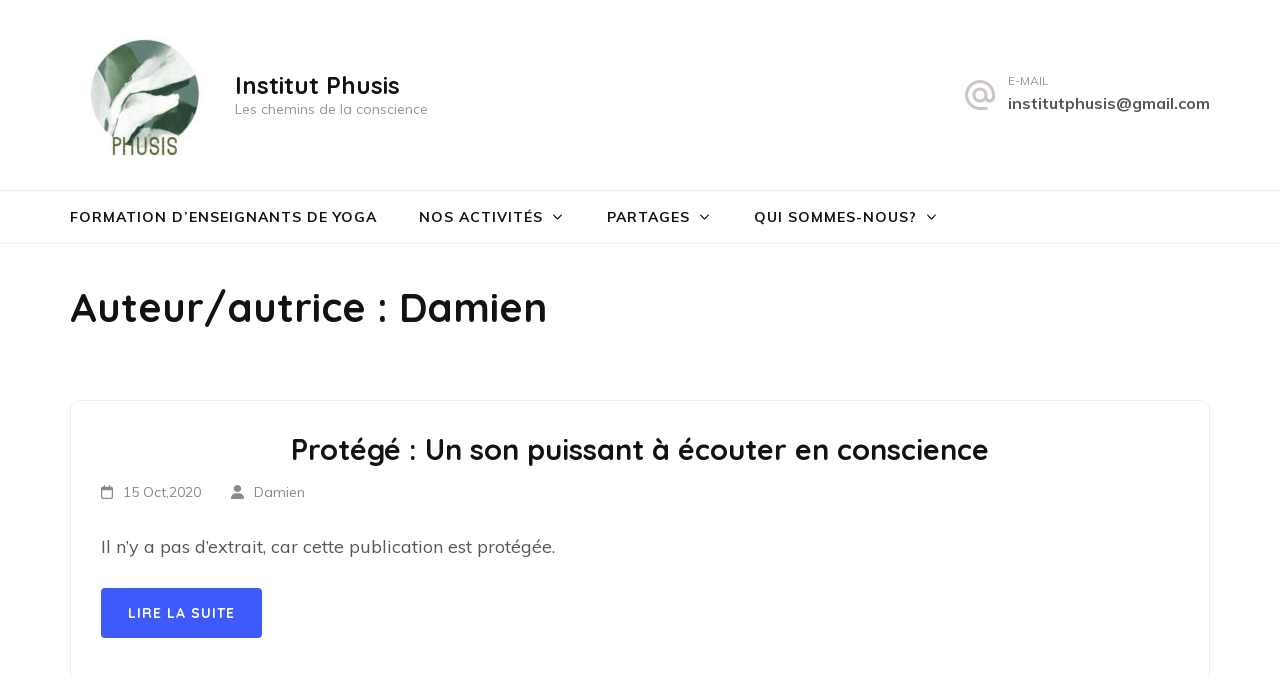

--- FILE ---
content_type: text/html; charset=UTF-8
request_url: https://institut-phusis.fr/author/damien/
body_size: 12369
content:
<!DOCTYPE html>
<html lang="fr-FR">
<head itemscope itemtype="https://schema.org/WebSite">
<meta charset="UTF-8">
<meta name="viewport" content="width=device-width, initial-scale=1">
<link rel="profile" href="http://gmpg.org/xfn/11">
<link rel="pingback" href="https://institut-phusis.fr/xmlrpc.php">

<title>Damien &#8211; Institut Phusis</title>
<meta name='robots' content='max-image-preview:large' />
<link rel='dns-prefetch' href='//stats.wp.com' />
<link rel='dns-prefetch' href='//fonts.googleapis.com' />
<link rel="alternate" type="application/rss+xml" title="Institut Phusis &raquo; Flux" href="https://institut-phusis.fr/feed/" />
<link rel="alternate" type="application/rss+xml" title="Institut Phusis &raquo; Flux des commentaires" href="https://institut-phusis.fr/comments/feed/" />
<link rel="alternate" type="application/rss+xml" title="Institut Phusis &raquo; Flux des articles écrits par Damien" href="https://institut-phusis.fr/author/damien/feed/" />
<style id='wp-img-auto-sizes-contain-inline-css' type='text/css'>
img:is([sizes=auto i],[sizes^="auto," i]){contain-intrinsic-size:3000px 1500px}
/*# sourceURL=wp-img-auto-sizes-contain-inline-css */
</style>
<style id='wp-emoji-styles-inline-css' type='text/css'>

	img.wp-smiley, img.emoji {
		display: inline !important;
		border: none !important;
		box-shadow: none !important;
		height: 1em !important;
		width: 1em !important;
		margin: 0 0.07em !important;
		vertical-align: -0.1em !important;
		background: none !important;
		padding: 0 !important;
	}
/*# sourceURL=wp-emoji-styles-inline-css */
</style>
<style id='wp-block-library-inline-css' type='text/css'>
:root{--wp-block-synced-color:#7a00df;--wp-block-synced-color--rgb:122,0,223;--wp-bound-block-color:var(--wp-block-synced-color);--wp-editor-canvas-background:#ddd;--wp-admin-theme-color:#007cba;--wp-admin-theme-color--rgb:0,124,186;--wp-admin-theme-color-darker-10:#006ba1;--wp-admin-theme-color-darker-10--rgb:0,107,160.5;--wp-admin-theme-color-darker-20:#005a87;--wp-admin-theme-color-darker-20--rgb:0,90,135;--wp-admin-border-width-focus:2px}@media (min-resolution:192dpi){:root{--wp-admin-border-width-focus:1.5px}}.wp-element-button{cursor:pointer}:root .has-very-light-gray-background-color{background-color:#eee}:root .has-very-dark-gray-background-color{background-color:#313131}:root .has-very-light-gray-color{color:#eee}:root .has-very-dark-gray-color{color:#313131}:root .has-vivid-green-cyan-to-vivid-cyan-blue-gradient-background{background:linear-gradient(135deg,#00d084,#0693e3)}:root .has-purple-crush-gradient-background{background:linear-gradient(135deg,#34e2e4,#4721fb 50%,#ab1dfe)}:root .has-hazy-dawn-gradient-background{background:linear-gradient(135deg,#faaca8,#dad0ec)}:root .has-subdued-olive-gradient-background{background:linear-gradient(135deg,#fafae1,#67a671)}:root .has-atomic-cream-gradient-background{background:linear-gradient(135deg,#fdd79a,#004a59)}:root .has-nightshade-gradient-background{background:linear-gradient(135deg,#330968,#31cdcf)}:root .has-midnight-gradient-background{background:linear-gradient(135deg,#020381,#2874fc)}:root{--wp--preset--font-size--normal:16px;--wp--preset--font-size--huge:42px}.has-regular-font-size{font-size:1em}.has-larger-font-size{font-size:2.625em}.has-normal-font-size{font-size:var(--wp--preset--font-size--normal)}.has-huge-font-size{font-size:var(--wp--preset--font-size--huge)}.has-text-align-center{text-align:center}.has-text-align-left{text-align:left}.has-text-align-right{text-align:right}.has-fit-text{white-space:nowrap!important}#end-resizable-editor-section{display:none}.aligncenter{clear:both}.items-justified-left{justify-content:flex-start}.items-justified-center{justify-content:center}.items-justified-right{justify-content:flex-end}.items-justified-space-between{justify-content:space-between}.screen-reader-text{border:0;clip-path:inset(50%);height:1px;margin:-1px;overflow:hidden;padding:0;position:absolute;width:1px;word-wrap:normal!important}.screen-reader-text:focus{background-color:#ddd;clip-path:none;color:#444;display:block;font-size:1em;height:auto;left:5px;line-height:normal;padding:15px 23px 14px;text-decoration:none;top:5px;width:auto;z-index:100000}html :where(.has-border-color){border-style:solid}html :where([style*=border-top-color]){border-top-style:solid}html :where([style*=border-right-color]){border-right-style:solid}html :where([style*=border-bottom-color]){border-bottom-style:solid}html :where([style*=border-left-color]){border-left-style:solid}html :where([style*=border-width]){border-style:solid}html :where([style*=border-top-width]){border-top-style:solid}html :where([style*=border-right-width]){border-right-style:solid}html :where([style*=border-bottom-width]){border-bottom-style:solid}html :where([style*=border-left-width]){border-left-style:solid}html :where(img[class*=wp-image-]){height:auto;max-width:100%}:where(figure){margin:0 0 1em}html :where(.is-position-sticky){--wp-admin--admin-bar--position-offset:var(--wp-admin--admin-bar--height,0px)}@media screen and (max-width:600px){html :where(.is-position-sticky){--wp-admin--admin-bar--position-offset:0px}}

/*# sourceURL=wp-block-library-inline-css */
</style><style id='wp-block-heading-inline-css' type='text/css'>
h1:where(.wp-block-heading).has-background,h2:where(.wp-block-heading).has-background,h3:where(.wp-block-heading).has-background,h4:where(.wp-block-heading).has-background,h5:where(.wp-block-heading).has-background,h6:where(.wp-block-heading).has-background{padding:1.25em 2.375em}h1.has-text-align-left[style*=writing-mode]:where([style*=vertical-lr]),h1.has-text-align-right[style*=writing-mode]:where([style*=vertical-rl]),h2.has-text-align-left[style*=writing-mode]:where([style*=vertical-lr]),h2.has-text-align-right[style*=writing-mode]:where([style*=vertical-rl]),h3.has-text-align-left[style*=writing-mode]:where([style*=vertical-lr]),h3.has-text-align-right[style*=writing-mode]:where([style*=vertical-rl]),h4.has-text-align-left[style*=writing-mode]:where([style*=vertical-lr]),h4.has-text-align-right[style*=writing-mode]:where([style*=vertical-rl]),h5.has-text-align-left[style*=writing-mode]:where([style*=vertical-lr]),h5.has-text-align-right[style*=writing-mode]:where([style*=vertical-rl]),h6.has-text-align-left[style*=writing-mode]:where([style*=vertical-lr]),h6.has-text-align-right[style*=writing-mode]:where([style*=vertical-rl]){rotate:180deg}
/*# sourceURL=https://institut-phusis.fr/wp-includes/blocks/heading/style.min.css */
</style>
<style id='wp-block-list-inline-css' type='text/css'>
ol,ul{box-sizing:border-box}:root :where(.wp-block-list.has-background){padding:1.25em 2.375em}
/*# sourceURL=https://institut-phusis.fr/wp-includes/blocks/list/style.min.css */
</style>
<style id='wp-block-paragraph-inline-css' type='text/css'>
.is-small-text{font-size:.875em}.is-regular-text{font-size:1em}.is-large-text{font-size:2.25em}.is-larger-text{font-size:3em}.has-drop-cap:not(:focus):first-letter{float:left;font-size:8.4em;font-style:normal;font-weight:100;line-height:.68;margin:.05em .1em 0 0;text-transform:uppercase}body.rtl .has-drop-cap:not(:focus):first-letter{float:none;margin-left:.1em}p.has-drop-cap.has-background{overflow:hidden}:root :where(p.has-background){padding:1.25em 2.375em}:where(p.has-text-color:not(.has-link-color)) a{color:inherit}p.has-text-align-left[style*="writing-mode:vertical-lr"],p.has-text-align-right[style*="writing-mode:vertical-rl"]{rotate:180deg}
/*# sourceURL=https://institut-phusis.fr/wp-includes/blocks/paragraph/style.min.css */
</style>
<style id='global-styles-inline-css' type='text/css'>
:root{--wp--preset--aspect-ratio--square: 1;--wp--preset--aspect-ratio--4-3: 4/3;--wp--preset--aspect-ratio--3-4: 3/4;--wp--preset--aspect-ratio--3-2: 3/2;--wp--preset--aspect-ratio--2-3: 2/3;--wp--preset--aspect-ratio--16-9: 16/9;--wp--preset--aspect-ratio--9-16: 9/16;--wp--preset--color--black: #000000;--wp--preset--color--cyan-bluish-gray: #abb8c3;--wp--preset--color--white: #ffffff;--wp--preset--color--pale-pink: #f78da7;--wp--preset--color--vivid-red: #cf2e2e;--wp--preset--color--luminous-vivid-orange: #ff6900;--wp--preset--color--luminous-vivid-amber: #fcb900;--wp--preset--color--light-green-cyan: #7bdcb5;--wp--preset--color--vivid-green-cyan: #00d084;--wp--preset--color--pale-cyan-blue: #8ed1fc;--wp--preset--color--vivid-cyan-blue: #0693e3;--wp--preset--color--vivid-purple: #9b51e0;--wp--preset--gradient--vivid-cyan-blue-to-vivid-purple: linear-gradient(135deg,rgb(6,147,227) 0%,rgb(155,81,224) 100%);--wp--preset--gradient--light-green-cyan-to-vivid-green-cyan: linear-gradient(135deg,rgb(122,220,180) 0%,rgb(0,208,130) 100%);--wp--preset--gradient--luminous-vivid-amber-to-luminous-vivid-orange: linear-gradient(135deg,rgb(252,185,0) 0%,rgb(255,105,0) 100%);--wp--preset--gradient--luminous-vivid-orange-to-vivid-red: linear-gradient(135deg,rgb(255,105,0) 0%,rgb(207,46,46) 100%);--wp--preset--gradient--very-light-gray-to-cyan-bluish-gray: linear-gradient(135deg,rgb(238,238,238) 0%,rgb(169,184,195) 100%);--wp--preset--gradient--cool-to-warm-spectrum: linear-gradient(135deg,rgb(74,234,220) 0%,rgb(151,120,209) 20%,rgb(207,42,186) 40%,rgb(238,44,130) 60%,rgb(251,105,98) 80%,rgb(254,248,76) 100%);--wp--preset--gradient--blush-light-purple: linear-gradient(135deg,rgb(255,206,236) 0%,rgb(152,150,240) 100%);--wp--preset--gradient--blush-bordeaux: linear-gradient(135deg,rgb(254,205,165) 0%,rgb(254,45,45) 50%,rgb(107,0,62) 100%);--wp--preset--gradient--luminous-dusk: linear-gradient(135deg,rgb(255,203,112) 0%,rgb(199,81,192) 50%,rgb(65,88,208) 100%);--wp--preset--gradient--pale-ocean: linear-gradient(135deg,rgb(255,245,203) 0%,rgb(182,227,212) 50%,rgb(51,167,181) 100%);--wp--preset--gradient--electric-grass: linear-gradient(135deg,rgb(202,248,128) 0%,rgb(113,206,126) 100%);--wp--preset--gradient--midnight: linear-gradient(135deg,rgb(2,3,129) 0%,rgb(40,116,252) 100%);--wp--preset--font-size--small: 13px;--wp--preset--font-size--medium: 20px;--wp--preset--font-size--large: 36px;--wp--preset--font-size--x-large: 42px;--wp--preset--spacing--20: 0.44rem;--wp--preset--spacing--30: 0.67rem;--wp--preset--spacing--40: 1rem;--wp--preset--spacing--50: 1.5rem;--wp--preset--spacing--60: 2.25rem;--wp--preset--spacing--70: 3.38rem;--wp--preset--spacing--80: 5.06rem;--wp--preset--shadow--natural: 6px 6px 9px rgba(0, 0, 0, 0.2);--wp--preset--shadow--deep: 12px 12px 50px rgba(0, 0, 0, 0.4);--wp--preset--shadow--sharp: 6px 6px 0px rgba(0, 0, 0, 0.2);--wp--preset--shadow--outlined: 6px 6px 0px -3px rgb(255, 255, 255), 6px 6px rgb(0, 0, 0);--wp--preset--shadow--crisp: 6px 6px 0px rgb(0, 0, 0);}:where(.is-layout-flex){gap: 0.5em;}:where(.is-layout-grid){gap: 0.5em;}body .is-layout-flex{display: flex;}.is-layout-flex{flex-wrap: wrap;align-items: center;}.is-layout-flex > :is(*, div){margin: 0;}body .is-layout-grid{display: grid;}.is-layout-grid > :is(*, div){margin: 0;}:where(.wp-block-columns.is-layout-flex){gap: 2em;}:where(.wp-block-columns.is-layout-grid){gap: 2em;}:where(.wp-block-post-template.is-layout-flex){gap: 1.25em;}:where(.wp-block-post-template.is-layout-grid){gap: 1.25em;}.has-black-color{color: var(--wp--preset--color--black) !important;}.has-cyan-bluish-gray-color{color: var(--wp--preset--color--cyan-bluish-gray) !important;}.has-white-color{color: var(--wp--preset--color--white) !important;}.has-pale-pink-color{color: var(--wp--preset--color--pale-pink) !important;}.has-vivid-red-color{color: var(--wp--preset--color--vivid-red) !important;}.has-luminous-vivid-orange-color{color: var(--wp--preset--color--luminous-vivid-orange) !important;}.has-luminous-vivid-amber-color{color: var(--wp--preset--color--luminous-vivid-amber) !important;}.has-light-green-cyan-color{color: var(--wp--preset--color--light-green-cyan) !important;}.has-vivid-green-cyan-color{color: var(--wp--preset--color--vivid-green-cyan) !important;}.has-pale-cyan-blue-color{color: var(--wp--preset--color--pale-cyan-blue) !important;}.has-vivid-cyan-blue-color{color: var(--wp--preset--color--vivid-cyan-blue) !important;}.has-vivid-purple-color{color: var(--wp--preset--color--vivid-purple) !important;}.has-black-background-color{background-color: var(--wp--preset--color--black) !important;}.has-cyan-bluish-gray-background-color{background-color: var(--wp--preset--color--cyan-bluish-gray) !important;}.has-white-background-color{background-color: var(--wp--preset--color--white) !important;}.has-pale-pink-background-color{background-color: var(--wp--preset--color--pale-pink) !important;}.has-vivid-red-background-color{background-color: var(--wp--preset--color--vivid-red) !important;}.has-luminous-vivid-orange-background-color{background-color: var(--wp--preset--color--luminous-vivid-orange) !important;}.has-luminous-vivid-amber-background-color{background-color: var(--wp--preset--color--luminous-vivid-amber) !important;}.has-light-green-cyan-background-color{background-color: var(--wp--preset--color--light-green-cyan) !important;}.has-vivid-green-cyan-background-color{background-color: var(--wp--preset--color--vivid-green-cyan) !important;}.has-pale-cyan-blue-background-color{background-color: var(--wp--preset--color--pale-cyan-blue) !important;}.has-vivid-cyan-blue-background-color{background-color: var(--wp--preset--color--vivid-cyan-blue) !important;}.has-vivid-purple-background-color{background-color: var(--wp--preset--color--vivid-purple) !important;}.has-black-border-color{border-color: var(--wp--preset--color--black) !important;}.has-cyan-bluish-gray-border-color{border-color: var(--wp--preset--color--cyan-bluish-gray) !important;}.has-white-border-color{border-color: var(--wp--preset--color--white) !important;}.has-pale-pink-border-color{border-color: var(--wp--preset--color--pale-pink) !important;}.has-vivid-red-border-color{border-color: var(--wp--preset--color--vivid-red) !important;}.has-luminous-vivid-orange-border-color{border-color: var(--wp--preset--color--luminous-vivid-orange) !important;}.has-luminous-vivid-amber-border-color{border-color: var(--wp--preset--color--luminous-vivid-amber) !important;}.has-light-green-cyan-border-color{border-color: var(--wp--preset--color--light-green-cyan) !important;}.has-vivid-green-cyan-border-color{border-color: var(--wp--preset--color--vivid-green-cyan) !important;}.has-pale-cyan-blue-border-color{border-color: var(--wp--preset--color--pale-cyan-blue) !important;}.has-vivid-cyan-blue-border-color{border-color: var(--wp--preset--color--vivid-cyan-blue) !important;}.has-vivid-purple-border-color{border-color: var(--wp--preset--color--vivid-purple) !important;}.has-vivid-cyan-blue-to-vivid-purple-gradient-background{background: var(--wp--preset--gradient--vivid-cyan-blue-to-vivid-purple) !important;}.has-light-green-cyan-to-vivid-green-cyan-gradient-background{background: var(--wp--preset--gradient--light-green-cyan-to-vivid-green-cyan) !important;}.has-luminous-vivid-amber-to-luminous-vivid-orange-gradient-background{background: var(--wp--preset--gradient--luminous-vivid-amber-to-luminous-vivid-orange) !important;}.has-luminous-vivid-orange-to-vivid-red-gradient-background{background: var(--wp--preset--gradient--luminous-vivid-orange-to-vivid-red) !important;}.has-very-light-gray-to-cyan-bluish-gray-gradient-background{background: var(--wp--preset--gradient--very-light-gray-to-cyan-bluish-gray) !important;}.has-cool-to-warm-spectrum-gradient-background{background: var(--wp--preset--gradient--cool-to-warm-spectrum) !important;}.has-blush-light-purple-gradient-background{background: var(--wp--preset--gradient--blush-light-purple) !important;}.has-blush-bordeaux-gradient-background{background: var(--wp--preset--gradient--blush-bordeaux) !important;}.has-luminous-dusk-gradient-background{background: var(--wp--preset--gradient--luminous-dusk) !important;}.has-pale-ocean-gradient-background{background: var(--wp--preset--gradient--pale-ocean) !important;}.has-electric-grass-gradient-background{background: var(--wp--preset--gradient--electric-grass) !important;}.has-midnight-gradient-background{background: var(--wp--preset--gradient--midnight) !important;}.has-small-font-size{font-size: var(--wp--preset--font-size--small) !important;}.has-medium-font-size{font-size: var(--wp--preset--font-size--medium) !important;}.has-large-font-size{font-size: var(--wp--preset--font-size--large) !important;}.has-x-large-font-size{font-size: var(--wp--preset--font-size--x-large) !important;}
/*# sourceURL=global-styles-inline-css */
</style>

<style id='classic-theme-styles-inline-css' type='text/css'>
/*! This file is auto-generated */
.wp-block-button__link{color:#fff;background-color:#32373c;border-radius:9999px;box-shadow:none;text-decoration:none;padding:calc(.667em + 2px) calc(1.333em + 2px);font-size:1.125em}.wp-block-file__button{background:#32373c;color:#fff;text-decoration:none}
/*# sourceURL=/wp-includes/css/classic-themes.min.css */
</style>
<link rel='stylesheet' id='contact-form-7-css' href='https://institut-phusis.fr/wp-content/plugins/contact-form-7/includes/css/styles.css?ver=6.0.1' type='text/css' media='all' />
<link rel='stylesheet' id='wpa-css-css' href='https://institut-phusis.fr/wp-content/plugins/honeypot/includes/css/wpa.css?ver=2.2.05' type='text/css' media='all' />
<link rel='stylesheet' id='education-zone-style-css' href='https://institut-phusis.fr/wp-content/themes/education-zone/style.css?ver=6.9' type='text/css' media='all' />
<link rel='stylesheet' id='university-zone-style-css' href='https://institut-phusis.fr/wp-content/themes/university-zone/style.css?ver=1.0.7' type='text/css' media='all' />
<link rel='stylesheet' id='university-zone-google-fonts-css' href='//fonts.googleapis.com/css?family=Quicksand:300,400,500,700|Muli:200,200i,300,300i,400,400i,600,600i,700,700i,800,800i,900,900i&#038;subset=latin,latin-ext' type='text/css' media='all' />
<link rel='stylesheet' id='owl-carousel-css' href='https://institut-phusis.fr/wp-content/themes/education-zone/css/owl.carousel.min.css?ver=6.9' type='text/css' media='all' />
<link rel='stylesheet' id='owl-theme-default-css' href='https://institut-phusis.fr/wp-content/themes/education-zone/css/owl.theme.default.min.css?ver=6.9' type='text/css' media='all' />
<link rel='stylesheet' id='education-zone-google-fonts-css' href='https://fonts.googleapis.com/css?family=Roboto%3A400%2C700%7CLato%3A400%2C700%2C900&#038;ver=6.9#038;display=fallback' type='text/css' media='all' />
<script type="text/javascript" src="https://institut-phusis.fr/wp-includes/js/jquery/jquery.min.js?ver=3.7.1" id="jquery-core-js"></script>
<script type="text/javascript" src="https://institut-phusis.fr/wp-includes/js/jquery/jquery-migrate.min.js?ver=3.4.1" id="jquery-migrate-js"></script>
<link rel="https://api.w.org/" href="https://institut-phusis.fr/wp-json/" /><link rel="alternate" title="JSON" type="application/json" href="https://institut-phusis.fr/wp-json/wp/v2/users/2" /><link rel="EditURI" type="application/rsd+xml" title="RSD" href="https://institut-phusis.fr/xmlrpc.php?rsd" />
<meta name="generator" content="WordPress 6.9" />
	<style>img#wpstats{display:none}</style>
		<link rel="icon" href="https://institut-phusis.fr/wp-content/uploads/2024/10/iconePHUSIS-70x70.png" sizes="32x32" />
<link rel="icon" href="https://institut-phusis.fr/wp-content/uploads/2024/10/iconePHUSIS-246x246.png" sizes="192x192" />
<link rel="apple-touch-icon" href="https://institut-phusis.fr/wp-content/uploads/2024/10/iconePHUSIS-246x246.png" />
<meta name="msapplication-TileImage" content="https://institut-phusis.fr/wp-content/uploads/2024/10/iconePHUSIS-276x276.png" />
		<style type="text/css" id="wp-custom-css">
			.thumb-text li .box-1 .caption-holder {
    background: #000000;
}

.banner img {
    height: 37rem;
    object-fit: cover;
}
.banner .banner-text .title {
		font-size: 4.2rem;
}
.featured-courses ul li .image-holder img {
	width:50%
}
.featured-courses2 ul li .image-holder img {
	width:50%
}
.featured-courses ul li .image-holder .description .btn-readmore:after {
	background:none;
}
.featured-courses2 ul li .image-holder .description .btn-readmore:after {
	background:none;
}
.featured-courses ul li .image-holder .description .btn-readmore {
		display: inline-block;
    font-size: 1.4rem;
    line-height: 1.143em;
    letter-spacing: 1px;
    font-weight: 700;
    font-family: var(--secondary-font);
    color: #fff;
    background: #4A6A1C;
    border: 2px solid #4A6A1C;
    border-radius: 4px;
    padding: 1.5rem 2.5rem;
    text-transform: uppercase;
    -webkit-transition: ease 0.2s;
    -moz-transition: ease 0.2s;
    transition: ease 0.2s;
}
.featured-courses2 ul li .image-holder .description .btn-readmore {
		display: inline-block;
    font-size: 1.4rem;
    line-height: 1.143em;
    letter-spacing: 1px;
    font-weight: 700;
    font-family: var(--secondary-font);
    color: #fff;
    background: #4A6A1C;
    border: 2px solid #4A6A1C;
    border-radius: 4px;
    padding: 1.5rem 2.5rem;
    text-transform: uppercase;
    -webkit-transition: ease 0.2s;
    -moz-transition: ease 0.2s;
    transition: ease 0.2s;
}
.theme-description .header-part .section-title {
 display:none;
}
.theme {
	background: url(/wp-content/uploads/2020/04/image-fond-phusis.jpg) no-repeat;
}
.theme .theme-description {
	background: none;
}
.theme .theme-description {
	color: #585856;
}
.choose-us .col .btn-readmore {
	border : none;
	align-content : left;
	    font-size: 1.2rem;
    line-height: 0.875em;
    font-family: var(--secondary-font);
	color: #4A6A1C;
    font-weight: 700;
    text-transform: uppercase;
    letter-spacing: 1px;
    position: relative;
    padding-right: 35px;
}
.choose-us p{
	font-size : 1.3rem;
}
.main-navigation ul li a:hover {
	color: #4A6A1C;
}

.banner .banner-text .apply-now{
	display:none;
}
.banner:before {
	background:none;
}
.banner h2{
	color:#121212;
}
.photos-gallery {
	background-color: #FFFFFF;
}
.header-part .btn-cta a {
    display: inline-block;
    font-size: 1.4rem;
    line-height: 1.143em;
    letter-spacing: 1px;
    font-weight: 700;
    font-family: var(--secondary-font);
    color: #fff;
    background: var(--primary-color);
    border: 2px solid var(--primary-color);
    border-radius: 4px;
    padding: 1.5rem 2.5rem;
    text-transform: uppercase;
    -webkit-transition: ease 0.2s;
    -moz-transition: ease 0.2s;
    transition: ease 0.2s;
}
.choose-us .col .btn-readmore{
	display:none;
}

#post-1583 .entry-meta{
	display:none;
}
#post-1596 .entry-meta{
	display:none;
}
#post-1581 .entry-meta{
	display:none;
}
#post-1581 .post-thumbnail {
	display:none;
}
.post-thumbnail {
	text-align: center;
}
.entry-title {
	text-align: center;
}
.page-title{
	text-align: center;
}
#post-1581 .btn-readmore {
    display: inline-block;
    font-size: 1.2rem;
    line-height: 1.143em;
    letter-spacing: 1px;
    font-weight: 700;
    font-family: var(--secondary-font);
    color: var(--primary-color);
    background:none;
    border: 2px solid var(--primary-color);
    border-radius: 20px;
    padding: 1.2rem 2.2rem;
    text-transform: uppercase;
    -webkit-transition: ease 0.2s;
    -moz-transition: ease 0.2s;
    transition: ease 0.2s;
}
.sticky {
  position: fixed;
  top: 0;
  width: 100%;
	padding-top: 5px;
}
#navbar1{
	background-color: white;
}
@media only screen and (max-width: 767.5px) {
    #navbar1 {
        display: none;
    }
}
.sticky + .content-area {
  padding-top: 120px;
	background-color: red;
}
@media only screen and (min-width: 767.5px) {
   .espaceh2 {
        height:100px;
    }
}
.single-post .site-content .entry-content ul li {
	background: none;
	padding-left: 0px;
}
.single-post .site-content .entry-content ul {
	margin: 0px;
}
.single-post .site-content .entry-content table tr:nth-child(2n+1) {
	background: white;
}
.single-post .site-content .entry-content table td {
	min-width: 220px;
}
.border-grey{
	border-top: 1px solid #F1F1F1;
	border-left: 1px solid #F1F1F1;
	border-right: 1px solid #F1F1F1;
	border-radius: 10px 10px 0px 0px;
}
.has-text-align-center{
	vertical-align:baseline;
}
.image-holder a{
	border-top: 1px solid #F1F1F1;
	border-left: 1px solid #F1F1F1;
	border-right: 1px solid #F1F1F1;
	border-radius: 10px 10px 0px 0px;
}
.description a{
	border: none;
}
.image-holder img{
	margin-top:15px;
}
.featured-courses .image-holder .description h2{
	min-height:60px;
}
.featured-courses .image-holder p{
	min-height:170px;
}
		</style>
		</head>

<body class="archive author author-damien author-2 wp-custom-logo wp-theme-education-zone wp-child-theme-university-zone group-blog hfeed no-banner full-width" itemscope itemtype="https://schema.org/WebPage">
    <div id="page" class="site">
        <a class="skip-link screen-reader-text" href="#acc-content">Aller au contenu (Pressez Entrée)</a>

        <div class="mobile-header">
            <div class="container">
                <button class="menu-opener" data-toggle-target=".main-menu-modal" data-toggle-body-class="showing-main-menu-modal" aria-expanded="false" data-set-focus=".close-main-nav-toggle">
                    <span></span>
                    <span></span>
                    <span></span>
                </button> <!-- menu-opener ends -->

                <div class="site-branding">
                    <div class="img-logo"><a href="https://institut-phusis.fr/" class="custom-logo-link" rel="home"><img width="150" height="150" src="https://institut-phusis.fr/wp-content/uploads/2022/08/cropped-logo-phusis-150x150-1-1.jpg" class="custom-logo" alt="Institut Phusis" decoding="async" srcset="https://institut-phusis.fr/wp-content/uploads/2022/08/cropped-logo-phusis-150x150-1-1.jpg 150w, https://institut-phusis.fr/wp-content/uploads/2022/08/cropped-logo-phusis-150x150-1-1-70x70.jpg 70w, https://institut-phusis.fr/wp-content/uploads/2022/08/cropped-logo-phusis-150x150-1-1-125x125.jpg 125w" sizes="(max-width: 150px) 100vw, 150px" /></a></div><!-- .img-logo -->                    <div class="text-logo">
                                                <p class="site-title"><a href="https://institut-phusis.fr/">Institut Phusis</a></p>
                                                   <p class="site-description">Les chemins de la conscience</p>
                                            </div>
                </div> <!-- site-branding ends -->
            </div> <!-- container ends -->

            <div class="mobile-menu">
                <nav id="mobile-site-navigation" class="main-navigation mobile-navigation">
                    <div class="primary-menu-list main-menu-modal cover-modal" data-modal-target-string=".main-menu-modal">
                        <button class="btn-close-menu close-main-nav-toggle" data-toggle-target=".main-menu-modal" data-toggle-body-class="showing-main-menu-modal" aria-expanded="false" data-set-focus=".main-menu-modal"></button>
                        <form role="search" method="get" class="search-form" action="https://institut-phusis.fr/">
				<label>
					<span class="screen-reader-text">Rechercher :</span>
					<input type="search" class="search-field" placeholder="Rechercher…" value="" name="s" />
				</label>
				<input type="submit" class="search-submit" value="Rechercher" />
			</form> 
                        <div class="mobile-menu-title" aria-label="Mobile">
                            <div class="menu-main-container"><ul id="mobile-primary-menu" class="nav-menu main-menu-modal"><li id="menu-item-2309" class="menu-item menu-item-type-post_type menu-item-object-post menu-item-2309"><a href="https://institut-phusis.fr/2020/04/15/formation-a-lenseignement-du-yoga/">FORMATION D&rsquo;ENSEIGNANTS DE YOGA</a></li>
<li id="menu-item-2314" class="menu-item menu-item-type-post_type menu-item-object-page menu-item-home menu-item-has-children menu-item-2314"><a href="https://institut-phusis.fr/">NOS ACTIVITÉS</a>
<ul class="sub-menu">
	<li id="menu-item-2310" class="menu-item menu-item-type-post_type menu-item-object-post menu-item-2310"><a href="https://institut-phusis.fr/2020/04/15/stages-retraites/">STAGES / RETRAITES</a></li>
	<li id="menu-item-2313" class="menu-item menu-item-type-post_type menu-item-object-post menu-item-2313"><a href="https://institut-phusis.fr/2020/02/01/conferences-seminaires/">CONFÉRENCES / SÉMINAIRES</a></li>
	<li id="menu-item-2311" class="menu-item menu-item-type-post_type menu-item-object-post menu-item-2311"><a href="https://institut-phusis.fr/2020/04/15/accompagnement-individuel/">ACCOMPAGNEMENT INDIVIDUEL</a></li>
</ul>
</li>
<li id="menu-item-1505" class="menu-item menu-item-type-taxonomy menu-item-object-category menu-item-has-children menu-item-1505"><a href="https://institut-phusis.fr/category/partages/">PARTAGES</a>
<ul class="sub-menu">
	<li id="menu-item-1651" class="menu-item menu-item-type-taxonomy menu-item-object-category menu-item-1651"><a href="https://institut-phusis.fr/category/yoga/">yoga</a></li>
	<li id="menu-item-1652" class="menu-item menu-item-type-taxonomy menu-item-object-category menu-item-1652"><a href="https://institut-phusis.fr/category/peuples-indigenes/">peuples indigènes</a></li>
	<li id="menu-item-2099" class="menu-item menu-item-type-taxonomy menu-item-object-category menu-item-2099"><a href="https://institut-phusis.fr/category/etats-de-conscience/">états de conscience</a></li>
	<li id="menu-item-2100" class="menu-item menu-item-type-taxonomy menu-item-object-category menu-item-2100"><a href="https://institut-phusis.fr/category/science-et-conscience/">science et conscience</a></li>
</ul>
</li>
<li id="menu-item-2312" class="menu-item menu-item-type-post_type menu-item-object-page menu-item-has-children menu-item-2312"><a href="https://institut-phusis.fr/membres/">QUI SOMMES-NOUS?</a>
<ul class="sub-menu">
	<li id="menu-item-3553" class="menu-item menu-item-type-post_type menu-item-object-page menu-item-3553"><a href="https://institut-phusis.fr/la-charte-de-linstitut-phusis/">La charte de l’institut Phusis</a></li>
	<li id="menu-item-3554" class="menu-item menu-item-type-post_type menu-item-object-page menu-item-3554"><a href="https://institut-phusis.fr/les-fondateurs/">Les fondateurs</a></li>
	<li id="menu-item-3555" class="menu-item menu-item-type-post_type menu-item-object-page menu-item-3555"><a href="https://institut-phusis.fr/membres/">Les membres de Phusis</a></li>
</ul>
</li>
</ul></div>                        </div>
                                                   <div class="contact-info">
                            <a href="mailto:institutphusis@gmail.com" class="email-link">institutphusis@gmail.com</a>                            </div> <!-- contact-info ends -->
                                            </div>
                </nav><!-- #mobile-site-navigation -->
            </div>
        </div> <!-- mobile-header ends -->
            <header id="masthead" class="site-header header-two" role="banner" itemscope itemtype="https://schema.org/WPHeader">
    <div class="header-holder">
                <div class="header-m">
            <div class="container">
                 <div class="site-branding" itemscope itemtype="https://schema.org/Organization">
                        <a href="https://institut-phusis.fr/" class="custom-logo-link" rel="home"><img width="150" height="150" src="https://institut-phusis.fr/wp-content/uploads/2022/08/cropped-logo-phusis-150x150-1-1.jpg" class="custom-logo" alt="Institut Phusis" decoding="async" srcset="https://institut-phusis.fr/wp-content/uploads/2022/08/cropped-logo-phusis-150x150-1-1.jpg 150w, https://institut-phusis.fr/wp-content/uploads/2022/08/cropped-logo-phusis-150x150-1-1-70x70.jpg 70w, https://institut-phusis.fr/wp-content/uploads/2022/08/cropped-logo-phusis-150x150-1-1-125x125.jpg 125w" sizes="(max-width: 150px) 100vw, 150px" /></a>                        <div class="text-logo">
                                                    <p class="site-title" itemprop="name"><a href="https://institut-phusis.fr/" rel="home" itemprop="url">Institut Phusis</a></p>
                                                       <p class="site-description" itemprop="description">Les chemins de la conscience</p>
                                   
                        </div>         
                   </div><!-- .site-branding -->

                                             <div class="header-info">
                               
                               <div class="email">
                                   <span class="label">E-Mail</span>
                                   <a href="mailto:institutphusis@gmail.com">institutphusis@gmail.com</a>
                               </div>
                                                       </div>
                                </div>
        </div>
    </div>
    <div class="header-bottom">
        <div class="container">
            	 <nav id="site-navigation" class="main-navigation" role="navigation" itemscope itemtype="https://schema.org/SiteNavigationElement">                        
        <div class="menu-main-container"><ul id="primary-menu" class="menu"><li class="menu-item menu-item-type-post_type menu-item-object-post menu-item-2309"><a href="https://institut-phusis.fr/2020/04/15/formation-a-lenseignement-du-yoga/">FORMATION D&rsquo;ENSEIGNANTS DE YOGA</a></li>
<li class="menu-item menu-item-type-post_type menu-item-object-page menu-item-home menu-item-has-children menu-item-2314"><a href="https://institut-phusis.fr/">NOS ACTIVITÉS</a>
<ul class="sub-menu">
	<li class="menu-item menu-item-type-post_type menu-item-object-post menu-item-2310"><a href="https://institut-phusis.fr/2020/04/15/stages-retraites/">STAGES / RETRAITES</a></li>
	<li class="menu-item menu-item-type-post_type menu-item-object-post menu-item-2313"><a href="https://institut-phusis.fr/2020/02/01/conferences-seminaires/">CONFÉRENCES / SÉMINAIRES</a></li>
	<li class="menu-item menu-item-type-post_type menu-item-object-post menu-item-2311"><a href="https://institut-phusis.fr/2020/04/15/accompagnement-individuel/">ACCOMPAGNEMENT INDIVIDUEL</a></li>
</ul>
</li>
<li class="menu-item menu-item-type-taxonomy menu-item-object-category menu-item-has-children menu-item-1505"><a href="https://institut-phusis.fr/category/partages/">PARTAGES</a>
<ul class="sub-menu">
	<li class="menu-item menu-item-type-taxonomy menu-item-object-category menu-item-1651"><a href="https://institut-phusis.fr/category/yoga/">yoga</a></li>
	<li class="menu-item menu-item-type-taxonomy menu-item-object-category menu-item-1652"><a href="https://institut-phusis.fr/category/peuples-indigenes/">peuples indigènes</a></li>
	<li class="menu-item menu-item-type-taxonomy menu-item-object-category menu-item-2099"><a href="https://institut-phusis.fr/category/etats-de-conscience/">états de conscience</a></li>
	<li class="menu-item menu-item-type-taxonomy menu-item-object-category menu-item-2100"><a href="https://institut-phusis.fr/category/science-et-conscience/">science et conscience</a></li>
</ul>
</li>
<li class="menu-item menu-item-type-post_type menu-item-object-page menu-item-has-children menu-item-2312"><a href="https://institut-phusis.fr/membres/">QUI SOMMES-NOUS?</a>
<ul class="sub-menu">
	<li class="menu-item menu-item-type-post_type menu-item-object-page menu-item-3553"><a href="https://institut-phusis.fr/la-charte-de-linstitut-phusis/">La charte de l’institut Phusis</a></li>
	<li class="menu-item menu-item-type-post_type menu-item-object-page menu-item-3554"><a href="https://institut-phusis.fr/les-fondateurs/">Les fondateurs</a></li>
	<li class="menu-item menu-item-type-post_type menu-item-object-page menu-item-3555"><a href="https://institut-phusis.fr/membres/">Les membres de Phusis</a></li>
</ul>
</li>
</ul></div>    </nav><!-- #site-navigation -->
	        </div>
    </div>
</header>
    
        <div class="page-header">
		<div class="container">
	        
             
                    <h1 class="page-title"> Auteur/autrice : <span>Damien</span> </h1>
                        
		</div>
	</div>
<div id="acc-content"><!-- done for accessibility reasons -->        <div id="content" class="site-content">
            <div class="container">
                <div class="row">
    
	<div id="primary" class="content-area">	
		<main id="main" class="site-main" role="main">

		
<article id="post-2254" class="post-2254 post type-post status-publish format-standard post-password-required hentry category-uncategorized">
    <a href="https://institut-phusis.fr/2020/10/15/un-son-puissant-a-ecouter-en-conscience/" class="post-thumbnail"></a>    
	<header class="entry-header">
		<h2 class="entry-title" itemprop="headline"><a href="https://institut-phusis.fr/2020/10/15/un-son-puissant-a-ecouter-en-conscience/" rel="bookmark">Protégé : Un son puissant à écouter en conscience</a></h2>		<div class="entry-meta">
			<span class="posted-on"><i class="fa fa-calendar-o"></i><a href="https://institut-phusis.fr/2020/10/15/un-son-puissant-a-ecouter-en-conscience/" rel="bookmark"><time class="entry-date published updated" datetime="2020-10-15T10:50:30+02:00">15 Oct,2020</time></a></span>
	<span class="byline"><i class="fa fa-user"></i><span class="author vcard"><a class="url fn n" href="https://institut-phusis.fr/author/damien/">Damien</a></span></span>		</div><!-- .entry-meta -->
			</header><!-- .entry-header -->

	<div class="entry-content" itemprop="text">
		<p>Il n’y a pas d’extrait, car cette publication est protégée.</p>
	</div><!-- .entry-content -->

		    <footer class="entry-footer">
			<a href="https://institut-phusis.fr/2020/10/15/un-son-puissant-a-ecouter-en-conscience/" class="read-more">Lire la suite</a>
		</footer><!-- .entry-footer -->
	    </article><!-- #post-## -->

<article id="post-2222" class="post-2222 post type-post status-publish format-standard has-post-thumbnail hentry category-etats-de-conscience category-science-et-conscience">
    <a href="https://institut-phusis.fr/2020/07/23/une-revolution-silencieuse-pierre-weil/" class="post-thumbnail"></a>    
	<header class="entry-header">
		<h2 class="entry-title" itemprop="headline"><a href="https://institut-phusis.fr/2020/07/23/une-revolution-silencieuse-pierre-weil/" rel="bookmark">Une Révolution silencieuse &#8211; Pierre Weil</a></h2>		<div class="entry-meta">
			<span class="posted-on"><i class="fa fa-calendar-o"></i><a href="https://institut-phusis.fr/2020/07/23/une-revolution-silencieuse-pierre-weil/" rel="bookmark"><time class="entry-date published updated" datetime="2020-07-23T11:17:51+02:00">23 Juil,2020</time></a></span>
	<span class="byline"><i class="fa fa-user"></i><span class="author vcard"><a class="url fn n" href="https://institut-phusis.fr/author/damien/">Damien</a></span></span><span class="comment"><i class="fa fa-comment-o"></i><a href="https://institut-phusis.fr/2020/07/23/une-revolution-silencieuse-pierre-weil/#respond">Laisser un commentaire</a></span>		</div><!-- .entry-meta -->
			</header><!-- .entry-header -->

	<div class="entry-content" itemprop="text">
		<p>Pierre Weil (1924-2008) était docteur en psychologie, fondateur de la première chair de psychologie transpersonnelle, écrivain, éducateur et conférencier, il s’est intéressé avec passion aux questions fondamentales de notre existence, grâce, notamment, à l’étude des états de conscience.</p>
	</div><!-- .entry-content -->

		    <footer class="entry-footer">
			<a href="https://institut-phusis.fr/2020/07/23/une-revolution-silencieuse-pierre-weil/" class="read-more">Lire la suite</a>
		</footer><!-- .entry-footer -->
	    </article><!-- #post-## -->

<article id="post-1628" class="post-1628 post type-post status-publish format-standard has-post-thumbnail hentry category-partages category-science-et-conscience">
    <a href="https://institut-phusis.fr/2020/04/15/la-pensee-indienne-ancienne-analogique/" class="post-thumbnail"></a>    
	<header class="entry-header">
		<h2 class="entry-title" itemprop="headline"><a href="https://institut-phusis.fr/2020/04/15/la-pensee-indienne-ancienne-analogique/" rel="bookmark">La pensée indienne ancienne, analogique ?</a></h2>		<div class="entry-meta">
			<span class="posted-on"><i class="fa fa-calendar-o"></i><a href="https://institut-phusis.fr/2020/04/15/la-pensee-indienne-ancienne-analogique/" rel="bookmark"><time class="entry-date published updated" datetime="2020-04-15T15:32:08+02:00">15 Avr,2020</time></a></span>
	<span class="byline"><i class="fa fa-user"></i><span class="author vcard"><a class="url fn n" href="https://institut-phusis.fr/author/damien/">Damien</a></span></span><span class="comment"><i class="fa fa-comment-o"></i><a href="https://institut-phusis.fr/2020/04/15/la-pensee-indienne-ancienne-analogique/#respond">Laisser un commentaire</a></span>		</div><!-- .entry-meta -->
			</header><!-- .entry-header -->

	<div class="entry-content" itemprop="text">
		<p>Éléments de réflexion sur la pensée analogique selon P. Descola, appliquée au cas de l’Inde brahmanique ancienne</p>
	</div><!-- .entry-content -->

		    <footer class="entry-footer">
			<a href="https://institut-phusis.fr/2020/04/15/la-pensee-indienne-ancienne-analogique/" class="read-more">Lire la suite</a>
		</footer><!-- .entry-footer -->
	    </article><!-- #post-## -->

<article id="post-1626" class="post-1626 post type-post status-publish format-standard has-post-thumbnail hentry category-partages category-peuples-indigenes category-yoga">
    <a href="https://institut-phusis.fr/2020/04/15/yoga-et-peuples-indigenes/" class="post-thumbnail"></a>    
	<header class="entry-header">
		<h2 class="entry-title" itemprop="headline"><a href="https://institut-phusis.fr/2020/04/15/yoga-et-peuples-indigenes/" rel="bookmark">YOGA ET PEUPLES INDIGÈNES</a></h2>		<div class="entry-meta">
			<span class="posted-on"><i class="fa fa-calendar-o"></i><a href="https://institut-phusis.fr/2020/04/15/yoga-et-peuples-indigenes/" rel="bookmark"><time class="entry-date published updated" datetime="2020-04-15T15:31:37+02:00">15 Avr,2020</time></a></span>
	<span class="byline"><i class="fa fa-user"></i><span class="author vcard"><a class="url fn n" href="https://institut-phusis.fr/author/damien/">Damien</a></span></span><span class="comment"><i class="fa fa-comment-o"></i><a href="https://institut-phusis.fr/2020/04/15/yoga-et-peuples-indigenes/#respond">Laisser un commentaire</a></span>		</div><!-- .entry-meta -->
			</header><!-- .entry-header -->

	<div class="entry-content" itemprop="text">
		<p>interview de Sabine Rabourdin : l&rsquo;enseignement des peuples indigènes par rapport au Yoga.</p>
	</div><!-- .entry-content -->

		    <footer class="entry-footer">
			<a href="https://institut-phusis.fr/2020/04/15/yoga-et-peuples-indigenes/" class="read-more">Lire la suite</a>
		</footer><!-- .entry-footer -->
	    </article><!-- #post-## -->

<article id="post-1624" class="post-1624 post type-post status-publish format-standard hentry category-partages category-peuples-indigenes">
        
	<header class="entry-header">
		<h2 class="entry-title" itemprop="headline"><a href="https://institut-phusis.fr/2020/04/15/science-et-peuples-indigenes/" rel="bookmark">Science et peuples indigènes</a></h2>		<div class="entry-meta">
			<span class="posted-on"><i class="fa fa-calendar-o"></i><a href="https://institut-phusis.fr/2020/04/15/science-et-peuples-indigenes/" rel="bookmark"><time class="entry-date published updated" datetime="2020-04-15T15:31:28+02:00">15 Avr,2020</time></a></span>
	<span class="byline"><i class="fa fa-user"></i><span class="author vcard"><a class="url fn n" href="https://institut-phusis.fr/author/damien/">Damien</a></span></span><span class="comment"><i class="fa fa-comment-o"></i><a href="https://institut-phusis.fr/2020/04/15/science-et-peuples-indigenes/#respond">Laisser un commentaire</a></span>		</div><!-- .entry-meta -->
			</header><!-- .entry-header -->

	<div class="entry-content" itemprop="text">
		<p>Ce que l’on sous-entend par le terme science – même si l’étymologie est ancienne «&nbsp;scire&nbsp;: découper&nbsp;» en latin – c’est &hellip; </p>
	</div><!-- .entry-content -->

		    <footer class="entry-footer">
			<a href="https://institut-phusis.fr/2020/04/15/science-et-peuples-indigenes/" class="read-more">Lire la suite</a>
		</footer><!-- .entry-footer -->
	    </article><!-- #post-## -->

<article id="post-1622" class="post-1622 post type-post status-publish format-standard hentry category-partages category-uncategorized">
        
	<header class="entry-header">
		<h2 class="entry-title" itemprop="headline"><a href="https://institut-phusis.fr/2020/04/15/lobservateur-et-la-conscience-en-physique-quantique/" rel="bookmark">L’observateur et la conscience en physique quantique</a></h2>		<div class="entry-meta">
			<span class="posted-on"><i class="fa fa-calendar-o"></i><a href="https://institut-phusis.fr/2020/04/15/lobservateur-et-la-conscience-en-physique-quantique/" rel="bookmark"><time class="entry-date published updated" datetime="2020-04-15T15:31:16+02:00">15 Avr,2020</time></a></span>
	<span class="byline"><i class="fa fa-user"></i><span class="author vcard"><a class="url fn n" href="https://institut-phusis.fr/author/damien/">Damien</a></span></span><span class="comment"><i class="fa fa-comment-o"></i><a href="https://institut-phusis.fr/2020/04/15/lobservateur-et-la-conscience-en-physique-quantique/#respond">Laisser un commentaire</a></span>		</div><!-- .entry-meta -->
			</header><!-- .entry-header -->

	<div class="entry-content" itemprop="text">
			</div><!-- .entry-content -->

		    <footer class="entry-footer">
			<a href="https://institut-phusis.fr/2020/04/15/lobservateur-et-la-conscience-en-physique-quantique/" class="read-more">Lire la suite</a>
		</footer><!-- .entry-footer -->
	    </article><!-- #post-## -->

<article id="post-1612" class="post-1612 post type-post status-publish format-standard has-post-thumbnail hentry category-uncategorized">
    <a href="https://institut-phusis.fr/2020/04/15/damien-roy/" class="post-thumbnail"></a>    
	<header class="entry-header">
		<h2 class="entry-title" itemprop="headline"><a href="https://institut-phusis.fr/2020/04/15/damien-roy/" rel="bookmark">Damien Roy</a></h2>		<div class="entry-meta">
			<span class="posted-on"><i class="fa fa-calendar-o"></i><a href="https://institut-phusis.fr/2020/04/15/damien-roy/" rel="bookmark"><time class="entry-date published updated" datetime="2020-04-15T15:25:49+02:00">15 Avr,2020</time></a></span>
	<span class="byline"><i class="fa fa-user"></i><span class="author vcard"><a class="url fn n" href="https://institut-phusis.fr/author/damien/">Damien</a></span></span><span class="comment"><i class="fa fa-comment-o"></i><a href="https://institut-phusis.fr/2020/04/15/damien-roy/#respond">Laisser un commentaire</a></span>		</div><!-- .entry-meta -->
			</header><!-- .entry-header -->

	<div class="entry-content" itemprop="text">
		<p>Je pratique le yoga depuis mes 20 ans. Fasciné par cette démarche, je n&rsquo;ai cessé d&rsquo;explorer les pratiques thérapeutiques permettant, par des états de conscience, de se connaître soi, pour agir plus juste dans le Soi.</p>
	</div><!-- .entry-content -->

		    <footer class="entry-footer">
			<a href="https://institut-phusis.fr/2020/04/15/damien-roy/" class="read-more">Lire la suite</a>
		</footer><!-- .entry-footer -->
	    </article><!-- #post-## -->

<article id="post-1610" class="post-1610 post type-post status-publish format-standard has-post-thumbnail hentry category-uncategorized">
    <a href="https://institut-phusis.fr/2020/04/15/richard-chincholle/" class="post-thumbnail"></a>    
	<header class="entry-header">
		<h2 class="entry-title" itemprop="headline"><a href="https://institut-phusis.fr/2020/04/15/richard-chincholle/" rel="bookmark">Richard Chincholle</a></h2>		<div class="entry-meta">
			<span class="posted-on"><i class="fa fa-calendar-o"></i><a href="https://institut-phusis.fr/2020/04/15/richard-chincholle/" rel="bookmark"><time class="entry-date published updated" datetime="2020-04-15T15:25:12+02:00">15 Avr,2020</time></a></span>
	<span class="byline"><i class="fa fa-user"></i><span class="author vcard"><a class="url fn n" href="https://institut-phusis.fr/author/damien/">Damien</a></span></span><span class="comment"><i class="fa fa-comment-o"></i><a href="https://institut-phusis.fr/2020/04/15/richard-chincholle/#comments">Un commentaire</a></span>		</div><!-- .entry-meta -->
			</header><!-- .entry-header -->

	<div class="entry-content" itemprop="text">
		<p>J’enseigne le yoga depuis 2010 à travers des ateliers , stages et accompagnements individuels. La nature et le contact avec les éléments font partie intégrante de ma démarche afin de rester relié à cette dimension qui nous dépasse.</p>
	</div><!-- .entry-content -->

		    <footer class="entry-footer">
			<a href="https://institut-phusis.fr/2020/04/15/richard-chincholle/" class="read-more">Lire la suite</a>
		</footer><!-- .entry-footer -->
	    </article><!-- #post-## -->

<article id="post-1608" class="post-1608 post type-post status-publish format-standard has-post-thumbnail hentry category-uncategorized">
    <a href="https://institut-phusis.fr/2020/04/15/veronique-laurent/" class="post-thumbnail"></a>    
	<header class="entry-header">
		<h2 class="entry-title" itemprop="headline"><a href="https://institut-phusis.fr/2020/04/15/veronique-laurent/" rel="bookmark">Véronique Laurent</a></h2>		<div class="entry-meta">
			<span class="posted-on"><i class="fa fa-calendar-o"></i><a href="https://institut-phusis.fr/2020/04/15/veronique-laurent/" rel="bookmark"><time class="entry-date published updated" datetime="2020-04-15T15:24:32+02:00">15 Avr,2020</time></a></span>
	<span class="byline"><i class="fa fa-user"></i><span class="author vcard"><a class="url fn n" href="https://institut-phusis.fr/author/damien/">Damien</a></span></span><span class="comment"><i class="fa fa-comment-o"></i><a href="https://institut-phusis.fr/2020/04/15/veronique-laurent/#respond">Laisser un commentaire</a></span>		</div><!-- .entry-meta -->
			</header><!-- .entry-header -->

	<div class="entry-content" itemprop="text">
		<p>Inspirée par l’enseignement de l’Advaita Vedānta/non-dualité, enseignante de yoga depuis 2007, j’explore avec joie ce que je suis au travers du partage, de la nature, du voyage, du chant et de la danse.</p>
	</div><!-- .entry-content -->

		    <footer class="entry-footer">
			<a href="https://institut-phusis.fr/2020/04/15/veronique-laurent/" class="read-more">Lire la suite</a>
		</footer><!-- .entry-footer -->
	    </article><!-- #post-## -->

<article id="post-1606" class="post-1606 post type-post status-publish format-standard has-post-thumbnail hentry category-uncategorized">
    <a href="https://institut-phusis.fr/2020/04/15/sabine-rabourdin/" class="post-thumbnail"></a>    
	<header class="entry-header">
		<h2 class="entry-title" itemprop="headline"><a href="https://institut-phusis.fr/2020/04/15/sabine-rabourdin/" rel="bookmark">Sabine Rabourdin</a></h2>		<div class="entry-meta">
			<span class="posted-on"><i class="fa fa-calendar-o"></i><a href="https://institut-phusis.fr/2020/04/15/sabine-rabourdin/" rel="bookmark"><time class="entry-date published updated" datetime="2020-04-15T15:23:53+02:00">15 Avr,2020</time></a></span>
	<span class="byline"><i class="fa fa-user"></i><span class="author vcard"><a class="url fn n" href="https://institut-phusis.fr/author/damien/">Damien</a></span></span><span class="comment"><i class="fa fa-comment-o"></i><a href="https://institut-phusis.fr/2020/04/15/sabine-rabourdin/#respond">Laisser un commentaire</a></span>		</div><!-- .entry-meta -->
			</header><!-- .entry-header -->

	<div class="entry-content" itemprop="text">
		<p>J’enseigne le yoga depuis 2007 en lien avec des approches d&rsquo;exploration. Je suis aussi chercheur en anthropologie, spécialiste du lien homme/nature</p>
	</div><!-- .entry-content -->

		    <footer class="entry-footer">
			<a href="https://institut-phusis.fr/2020/04/15/sabine-rabourdin/" class="read-more">Lire la suite</a>
		</footer><!-- .entry-footer -->
	    </article><!-- #post-## -->

	<nav class="navigation pagination" aria-label="Pagination des publications">
		<h2 class="screen-reader-text">Pagination des publications</h2>
		<div class="nav-links"><span aria-current="page" class="page-numbers current"><span class="meta-nav screen-reader-text">Page </span>1</span>
<a class="page-numbers" href="https://institut-phusis.fr/author/damien/page/2/"><span class="meta-nav screen-reader-text">Page </span>2</a>
<a class="next page-numbers" href="https://institut-phusis.fr/author/damien/page/2/">&gt</a></div>
	</nav>
		</main><!-- #main -->
	</div><!-- #primary -->

            </div>
        </div>
	</div><!-- #content -->

	<footer id="colophon" class="site-footer" role="contentinfo" itemscope itemtype="https://schema.org/WPFooter">
	    <div class="container">
	                  <div class="widget-area">
				<div class="row">
					
                                            <div class="col"><section id="search-4" class="widget widget_search"><form role="search" method="get" class="search-form" action="https://institut-phusis.fr/">
				<label>
					<span class="screen-reader-text">Rechercher :</span>
					<input type="search" class="search-field" placeholder="Rechercher…" value="" name="s" />
				</label>
				<input type="submit" class="search-submit" value="Rechercher" />
			</form></section></div>                        
                     
                    
                     
                    
                    				</div>
			</div>
            			<div class="site-info">
			                    <p> 
                <span>Copyright ©2024 Institut Phusis. </span>    			    <span class="by">
                        University Zone | Dévelopé par
                        <a rel="nofollow" href="https://rarathemes.com/" target="_blank">Thème Rara</a>.

                        Propulsé par <a href="https://fr.wordpress.org/" target="_blank">WordPress</a>.                    </span>
                                    </p>
			</div><!-- .site-info -->
		</div>
	</footer><!-- #colophon -->
    <div class="footer-overlay"></div>
</div><!-- #acc-content -->
</div><!-- #page -->

<script type="speculationrules">
{"prefetch":[{"source":"document","where":{"and":[{"href_matches":"/*"},{"not":{"href_matches":["/wp-*.php","/wp-admin/*","/wp-content/uploads/*","/wp-content/*","/wp-content/plugins/*","/wp-content/themes/university-zone/*","/wp-content/themes/education-zone/*","/*\\?(.+)"]}},{"not":{"selector_matches":"a[rel~=\"nofollow\"]"}},{"not":{"selector_matches":".no-prefetch, .no-prefetch a"}}]},"eagerness":"conservative"}]}
</script>
<script type="text/javascript" src="https://institut-phusis.fr/wp-includes/js/dist/hooks.min.js?ver=dd5603f07f9220ed27f1" id="wp-hooks-js"></script>
<script type="text/javascript" src="https://institut-phusis.fr/wp-includes/js/dist/i18n.min.js?ver=c26c3dc7bed366793375" id="wp-i18n-js"></script>
<script type="text/javascript" id="wp-i18n-js-after">
/* <![CDATA[ */
wp.i18n.setLocaleData( { 'text direction\u0004ltr': [ 'ltr' ] } );
//# sourceURL=wp-i18n-js-after
/* ]]> */
</script>
<script type="text/javascript" src="https://institut-phusis.fr/wp-content/plugins/contact-form-7/includes/swv/js/index.js?ver=6.0.1" id="swv-js"></script>
<script type="text/javascript" id="contact-form-7-js-translations">
/* <![CDATA[ */
( function( domain, translations ) {
	var localeData = translations.locale_data[ domain ] || translations.locale_data.messages;
	localeData[""].domain = domain;
	wp.i18n.setLocaleData( localeData, domain );
} )( "contact-form-7", {"translation-revision-date":"2024-10-17 17:27:10+0000","generator":"GlotPress\/4.0.1","domain":"messages","locale_data":{"messages":{"":{"domain":"messages","plural-forms":"nplurals=2; plural=n > 1;","lang":"fr"},"This contact form is placed in the wrong place.":["Ce formulaire de contact est plac\u00e9 dans un mauvais endroit."],"Error:":["Erreur\u00a0:"]}},"comment":{"reference":"includes\/js\/index.js"}} );
//# sourceURL=contact-form-7-js-translations
/* ]]> */
</script>
<script type="text/javascript" id="contact-form-7-js-before">
/* <![CDATA[ */
var wpcf7 = {
    "api": {
        "root": "https:\/\/institut-phusis.fr\/wp-json\/",
        "namespace": "contact-form-7\/v1"
    }
};
//# sourceURL=contact-form-7-js-before
/* ]]> */
</script>
<script type="text/javascript" src="https://institut-phusis.fr/wp-content/plugins/contact-form-7/includes/js/index.js?ver=6.0.1" id="contact-form-7-js"></script>
<script type="text/javascript" src="https://institut-phusis.fr/wp-content/plugins/honeypot/includes/js/wpa.js?ver=2.2.05" id="wpascript-js"></script>
<script type="text/javascript" id="wpascript-js-after">
/* <![CDATA[ */
wpa_field_info = {"wpa_field_name":"nopqcs369","wpa_field_value":509801,"wpa_add_test":"no"}
//# sourceURL=wpascript-js-after
/* ]]> */
</script>
<script type="text/javascript" src="https://institut-phusis.fr/wp-content/themes/university-zone/js/custom.js?ver=1.0.7" id="university-zone-custom-js-js"></script>
<script type="text/javascript" src="https://institut-phusis.fr/wp-content/themes/education-zone/js/owl.carousel.min.js?ver=2.2.1" id="owl-carousel-js"></script>
<script type="text/javascript" src="https://institut-phusis.fr/wp-content/themes/education-zone/js/owlcarousel2-a11ylayer.min.js?ver=0.2.1" id="owlcarousel2-a11ylayer-js"></script>
<script type="text/javascript" src="https://institut-phusis.fr/wp-content/themes/education-zone/js/waypoint.min.js?ver=2.0.3" id="waypoint-js"></script>
<script type="text/javascript" src="https://institut-phusis.fr/wp-content/themes/education-zone/js/modal-accessibility.min.js?ver=1.0.7" id="modal-accessibility-js"></script>
<script type="text/javascript" src="https://institut-phusis.fr/wp-content/themes/education-zone/js/jquery.counterup.min.js?ver=1.0" id="jquery-counterup-js"></script>
<script type="text/javascript" src="https://institut-phusis.fr/wp-content/themes/education-zone/js/all.min.js?ver=6.1.1" id="all-js"></script>
<script type="text/javascript" src="https://institut-phusis.fr/wp-content/themes/education-zone/js/v4-shims.min.js?ver=6.1.1" id="v4-shims-js"></script>
<script type="text/javascript" id="education-zone-custom-js-extra">
/* <![CDATA[ */
var education_zone_data = {"rtl":""};
//# sourceURL=education-zone-custom-js-extra
/* ]]> */
</script>
<script type="text/javascript" src="https://institut-phusis.fr/wp-content/themes/education-zone/js/custom.min.js?ver=1.0.7" id="education-zone-custom-js"></script>
<script type="text/javascript" src="https://stats.wp.com/e-202604.js" id="jetpack-stats-js" data-wp-strategy="defer"></script>
<script type="text/javascript" id="jetpack-stats-js-after">
/* <![CDATA[ */
_stq = window._stq || [];
_stq.push([ "view", JSON.parse("{\"v\":\"ext\",\"blog\":\"209862405\",\"post\":\"0\",\"tz\":\"1\",\"srv\":\"institut-phusis.fr\",\"j\":\"1:14.1\"}") ]);
_stq.push([ "clickTrackerInit", "209862405", "0" ]);
//# sourceURL=jetpack-stats-js-after
/* ]]> */
</script>
<script id="wp-emoji-settings" type="application/json">
{"baseUrl":"https://s.w.org/images/core/emoji/17.0.2/72x72/","ext":".png","svgUrl":"https://s.w.org/images/core/emoji/17.0.2/svg/","svgExt":".svg","source":{"concatemoji":"https://institut-phusis.fr/wp-includes/js/wp-emoji-release.min.js?ver=6.9"}}
</script>
<script type="module">
/* <![CDATA[ */
/*! This file is auto-generated */
const a=JSON.parse(document.getElementById("wp-emoji-settings").textContent),o=(window._wpemojiSettings=a,"wpEmojiSettingsSupports"),s=["flag","emoji"];function i(e){try{var t={supportTests:e,timestamp:(new Date).valueOf()};sessionStorage.setItem(o,JSON.stringify(t))}catch(e){}}function c(e,t,n){e.clearRect(0,0,e.canvas.width,e.canvas.height),e.fillText(t,0,0);t=new Uint32Array(e.getImageData(0,0,e.canvas.width,e.canvas.height).data);e.clearRect(0,0,e.canvas.width,e.canvas.height),e.fillText(n,0,0);const a=new Uint32Array(e.getImageData(0,0,e.canvas.width,e.canvas.height).data);return t.every((e,t)=>e===a[t])}function p(e,t){e.clearRect(0,0,e.canvas.width,e.canvas.height),e.fillText(t,0,0);var n=e.getImageData(16,16,1,1);for(let e=0;e<n.data.length;e++)if(0!==n.data[e])return!1;return!0}function u(e,t,n,a){switch(t){case"flag":return n(e,"\ud83c\udff3\ufe0f\u200d\u26a7\ufe0f","\ud83c\udff3\ufe0f\u200b\u26a7\ufe0f")?!1:!n(e,"\ud83c\udde8\ud83c\uddf6","\ud83c\udde8\u200b\ud83c\uddf6")&&!n(e,"\ud83c\udff4\udb40\udc67\udb40\udc62\udb40\udc65\udb40\udc6e\udb40\udc67\udb40\udc7f","\ud83c\udff4\u200b\udb40\udc67\u200b\udb40\udc62\u200b\udb40\udc65\u200b\udb40\udc6e\u200b\udb40\udc67\u200b\udb40\udc7f");case"emoji":return!a(e,"\ud83e\u1fac8")}return!1}function f(e,t,n,a){let r;const o=(r="undefined"!=typeof WorkerGlobalScope&&self instanceof WorkerGlobalScope?new OffscreenCanvas(300,150):document.createElement("canvas")).getContext("2d",{willReadFrequently:!0}),s=(o.textBaseline="top",o.font="600 32px Arial",{});return e.forEach(e=>{s[e]=t(o,e,n,a)}),s}function r(e){var t=document.createElement("script");t.src=e,t.defer=!0,document.head.appendChild(t)}a.supports={everything:!0,everythingExceptFlag:!0},new Promise(t=>{let n=function(){try{var e=JSON.parse(sessionStorage.getItem(o));if("object"==typeof e&&"number"==typeof e.timestamp&&(new Date).valueOf()<e.timestamp+604800&&"object"==typeof e.supportTests)return e.supportTests}catch(e){}return null}();if(!n){if("undefined"!=typeof Worker&&"undefined"!=typeof OffscreenCanvas&&"undefined"!=typeof URL&&URL.createObjectURL&&"undefined"!=typeof Blob)try{var e="postMessage("+f.toString()+"("+[JSON.stringify(s),u.toString(),c.toString(),p.toString()].join(",")+"));",a=new Blob([e],{type:"text/javascript"});const r=new Worker(URL.createObjectURL(a),{name:"wpTestEmojiSupports"});return void(r.onmessage=e=>{i(n=e.data),r.terminate(),t(n)})}catch(e){}i(n=f(s,u,c,p))}t(n)}).then(e=>{for(const n in e)a.supports[n]=e[n],a.supports.everything=a.supports.everything&&a.supports[n],"flag"!==n&&(a.supports.everythingExceptFlag=a.supports.everythingExceptFlag&&a.supports[n]);var t;a.supports.everythingExceptFlag=a.supports.everythingExceptFlag&&!a.supports.flag,a.supports.everything||((t=a.source||{}).concatemoji?r(t.concatemoji):t.wpemoji&&t.twemoji&&(r(t.twemoji),r(t.wpemoji)))});
//# sourceURL=https://institut-phusis.fr/wp-includes/js/wp-emoji-loader.min.js
/* ]]> */
</script>

</body>
</html>
